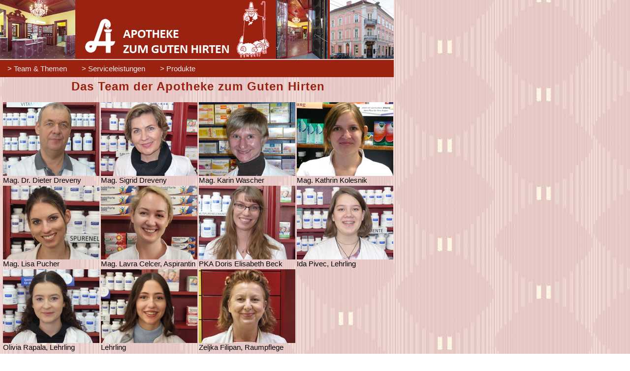

--- FILE ---
content_type: text/html
request_url: http://apoguterhirte.at/01/index.html
body_size: 6390
content:
<html>
<head>
<TITLE>Team der Apotheke zum Guten Hirten, Mag. Dr. Dieter Dreveny KG, Graz - &Ouml;sterreich</TITLE>
   <meta name="robots" content="index, follow">
   <meta name="language" content="de">
   <meta name="last-modified" content='2023-12-23'>
   <meta name="publisher" content="INTERNET Studio-Isser">
   <meta name="copyright" content="Apotheke zum Guten Hirten, Mag. Dr. Dieter Dreveny KG, Graz - &Ouml;sterreich">
   <meta name="generator" content="studio-isser.com INTERNET Studio-Isser">
   <meta name="keywords" lang="de" content="">
   <meta name="description" lang="de" content="">
   <link rel="stylesheet" href="https://cdnjs.cloudflare.com/ajax/libs/font-awesome/5.15.3/css/all.min.css">
   <link rel="stylesheet" href="../system/css/general_neu.css" type="text/css">
</head>
<body leftmargin="3" topmargin="3" marginweight="3" marginheight="3">
<top>
<div class="headimg"><a href="../index.html"><img src="../system/graphics/header2023a.png" height="120" border="0" alt="Apotheke Zum Guten Hirten" vspace="2" hspace="2"></a></div>
<div class="headimg1"><img src="../system/graphics/bg1.gif" alt="" border="0" height="2"></div>
</top>
<nav>
  <div class="wrapper">
    <input type="radio" name="slider" id="menu-btn">
    <input type="radio" name="slider" id="close-btn">
    <ul class="nav-links">
      <label for="close-btn" class="btn close-btn"><i class="fas fa-times"></i></label>
      <li>
        <a href="#" class="desktop-item">> Team &amp; Themen</a>
        <input type="checkbox" id="showDrop01">
        <label for="showDrop01" class="mobile-item">> Team &amp; Themen</label>
        <ul class="drop-menu">
          <li><a href="../01/index.html">Team</a></li>
          <li><a href="../01/aktuell.html">Themen</a></li>
          <li><a href="../01/geschichte.html">Geschichte</a></li>
          <li><a href="../01/bilder.html">Bilder</a></li>
        </ul>
      </li>
      <li>
        <a href="#" class="desktop-item">> Serviceleistungen</a>
        <input type="checkbox" id="showDrop02">
        <label for="showDrop02" class="mobile-item">> Serviceleistungen</label>
        <ul class="drop-menu">
          <li><a href="../02/index.html">Kundenservices</a></li>
          <li><a href="../02/karte.html">Kundenkarte</a></li>
          <li><a href="../02/contact.html">Anfragen & Kontakt</a></li>
          <li><a href="../02/link.html">Link-Sammlung</a></li>
        </ul>
      </li>
      <li>
        <a href="#" class="desktop-item">> Produkte</a>
        <input type="checkbox" id="showDrop03">
        <label for="showDrop03" class="mobile-item">> Produkte</label>
        <ul class="drop-menu">
          <li><a href="../03/index.html">Eigene Produkte</a></li>
          <li><a href="../03/kosmetik.html">Kosmetik-Linien</a></li>
          <li><a href="../03/bes_prod.html">Spezielle Produkte</a></li>
        </ul>
      </li>

    </ul>
    <label for="menu-btn" class="btn menu-btn"><i class="fas fa-bars"></i></label>
  </div>
</nav>


<img src="../system/graphics/bg1.gif" height="157" border="0">
<table cellspacing="0" cellpadding="0" border="0" width="800" >
<tr><td rowspan="2" width="3" valign="top"><img src="../system/graphics/bg1.gif" width="3" height="1" border="0" alt="&nbsp;"></td>
    <td class="head">Das Team der Apotheke zum Guten Hirten</td>
</tr>
<tr><td valign="top">
    <table border="0" cellspacing="3" cellpadding="0">
        <tr><td valign="top"><img src="../system/images/team/dreveny_d.jpg" width="196" height="150" border="0" alt="Mag. Dr. Dieter Dreveny"><br>
                Mag. Dr. Dieter Dreveny</td>
            <td valign="top"><img src="../system/images/team/dreveny_s.jpg" width="196" height="150" border="0" alt="Mag. Sigrid Dreveny"><br>
                Mag. Sigrid Dreveny</td>
             <td valign="top"><img src="../system/images/team/team03.jpg" width="196" height="150" border="0" alt="Mag. Karin Wascher"><br>
                Mag. Karin Wascher</td>
            <td valign="top"><img src="../system/images/team/team_kolesnik.jpg" width="196" height="150" border="0" alt="Mag. Kathrin Kolesnik"><br>
                Mag. Kathrin Kolesnik</td>
        </tr>
        <tr><td valign="top"><img src="../system/images/team/team_pucher.jpg" width="196" height="150" border="0" alt="Mag. Lisa Pucher"><br>
                Mag. Lisa Pucher</td>
            <td valign="top"><img src="../system/images/team/team_celcer.jpg" width="196" height="150" border="0" alt="Mag. Lavra Celcer, Aspirantin"><br>
                Mag. Lavra Celcer, Aspirantin</td>
            <td valign="top"><img src="../system/images/team/team_beck.jpg" width="196" height="150" border="0" alt="PKA Doris Elisabeth Beck"><br>
                PKA Doris Elisabeth Beck</td>
            <td valign="top"><img src="../system/images/team/team_pivec.jpg" width="196" height="150" border="0" alt="Ida Pivec, Lehrling"><br>
                Ida Pivec, Lehrling</td>
        </tr>
        <tr>
            <td valign="top"><img src="../system/images/team/team_rapala.jpg" width="196" height="150" border="0" alt="Olivia Rapala, Lehrling"><br>
                Olivia Rapala, Lehrling</td>
            <td valign="top"><img src="../system/images/team/team_lehrling.jpg" width="196" height="150" border="0" alt="Lehrling"><br>
                Lehrling</td>
            <td valign="top"><img src="../system/images/team/team_filipan.jpg" width="196" height="150" border="0" alt="Zeljka Filipan, Raumpflege"><br>
                Zeljka Filipan, Raumpflege</td>
            <td></td>
        </tr>
    </table>
    <br>
    <hr color="B90006" noshade>
    <p class="small">&#169;&nbsp;Apotheke zum Guten Hirten, Mag. Dreveny KG, Leonhardstra&szlig;e 6, A-8010 Graz. Mo-Fr&nbsp;8-18&nbsp;Uhr, Sa&nbsp;8-12&nbsp;Uhr. Tel.:&nbsp;0316322129, Fax:&nbsp;0316324198, Mail:&nbsp;<a class="text" href="mailto:apoguterhirte@apoguterhirte.at">apoguterhirte@apoguterhirte.at</a>. <a class="text" href="../02/contact.html#dse">>&nbsp;Datenschutzerkl&auml;rung</a>. <a class="text" href="../02/contact.html#impr">>&nbsp;Impressum</a>. Web-Service:&nbsp;<a class="text" target="_blank" href="http://www.studio-isser.com">Studio-Isser</a></p>
    &nbsp;<br>
    &nbsp;<br>
    &nbsp;<br>
    &nbsp;<br>
    </td>
</tr>
</table>
</body>
</html>

--- FILE ---
content_type: text/css
request_url: http://apoguterhirte.at/system/css/general_neu.css
body_size: 9487
content:
/*
################################################################
 INTERNET Studio-Isser Projekt website Apotheke Zum Guten Hirten
 Components: Website-Applikations
 Copyright (c) 2023, INTERNET Studio-Isser, Austria
 http://www.studio-isser.com/legal/version1_0.html
 This disclaimer must not be removed or changed!
 Use or modification even of parts of the program needs the
 permission of the generator. Contact: service@studio-isser.com
 Last Modification: 31.12.2023
################################################################

Copyright (c) 2023 Muhammad Fadzrin Madu (https://codepen.io/fadzrinmadu/pen/bGqrJjB)

Permission is hereby granted, free of charge, to any person obtaining a copy
of this software and associated documentation files (the "Software"), to deal
in the Software without restriction, including without limitation the rights
to use, copy, modify, merge, publish, distribute, sublicense, and/or sell
copies of the Software, and to permit persons to whom the Software is
furnished to do so, subject to the following conditions:

The above copyright notice and this permission notice shall be included in all
copies or substantial portions of the Software.

THE SOFTWARE IS PROVIDED "AS IS", WITHOUT WARRANTY OF ANY KIND, EXPRESS OR
IMPLIED, INCLUDING BUT NOT LIMITED TO THE WARRANTIES OF MERCHANTABILITY,
FITNESS FOR A PARTICULAR PURPOSE AND NONINFRINGEMENT. IN NO EVENT SHALL THE
AUTHORS OR COPYRIGHT HOLDERS BE LIABLE FOR ANY CLAIM, DAMAGES OR OTHER
LIABILITY, WHETHER IN AN ACTION OF CONTRACT, TORT OR OTHERWISE, ARISING FROM,
OUT OF OR IN CONNECTION WITH THE SOFTWARE OR THE USE OR OTHER DEALINGS IN THE
SOFTWARE.


*/

@import url('https://fonts.googleapis.com/css2?family=Poppins:wght@200;300;400;500;600;700&display=swap');
*{
  margin: 0;
  padding: 0;
  box-sizing: border-box;
  font-family: 'Calibri,Verdana,Arial,sans-serif', sans-serif;
}
top{
  position: fixed;
  z-index: 99;
  width: 800;
}
top .headimg{
  position: sticky;
  z-index: 99;
  top: 0px;
  width: 800;
    padding-bottom: 2px;
}
top .headimg1{
  position: sticky;
  z-index: 99;
  top: 120px;
  width: 800;
}
nav{
  position: fixed;
  z-index: 99;
  top: 122px;
  width: 800;
  background: #9A2211;
}
nav .wrapper{
  position: relative;
  max-width: 800px;
  padding: 0px 0px;
  height: 35px;
  line-height: 35px;
  margin: auto;
  display: flex;
  align-items: center;
  justify-content: space-between;
}
.wrapper .logo a{
  color: #C3786D;
  font-size: 15px;
  font-weight: 600;
  text-decoration: none;
}
.wrapper .nav-links{
  display: inline-flex;
}
.nav-links li{
  list-style: none;
}
.nav-links li a{
  color: #f2f2f2;
  text-decoration: none;
  font-size: 15px;
  font-weight: 500;
  padding: 9px 15px;
  border-radius: 0px;
  transition: all 0.3s ease;
}
.nav-links li a:hover{
  background: #C3786D;
}
.nav-links .mobile-item{
  display: none;
}
.nav-links .drop-menu{
  position: absolute;
  background: #9A2111;
  width: 180px;
  line-height: 35px;
  top: 85px;
  opacity: 0;
  visibility: hidden;
  box-shadow: 0 6px 10px rgba(0,0,0,0.15);
}
.nav-links li:hover .drop-menu,
.nav-links li:hover .mega-box{
  transition: all 0.3s ease;
  top: 35px;
  opacity: 1;
  visibility: visible;
}
.drop-menu li a{
  width: 100%;
  display: block;
  padding: 0 0 0 15px;
  font-weight: 400;
  border-radius: 0px;
}
.mega-box .content{
  background: #242526;
  padding: 25px 20px;
  display: flex;
  width: 100%;
  justify-content: space-between;
  box-shadow: 0 6px 10px rgba(0,0,0,0.15);
}
.mega-box .content .row{
  width: calc(25% - 30px);
  line-height: 45px;
}
.content .row img{
  width: 100%;
  height: 100%;
  object-fit: cover;
}
.content .row header{
  color: #f2f2f2;
  font-size: 15px;
  font-weight: 500;
}
.content .row .mega-links{
  margin-left: -40px;
  border-left: 1px solid rgba(255,255,255,0.09);
}
.row .mega-links li{
  padding: 0 20px;
}
.row .mega-links li a{
  padding: 0px;
  padding: 0 20px;
  color: #d9d9d9;
  font-size: 15px;
  display: block;
}
.row .mega-links li a:hover{
  color: #f2f2f2;
}
.wrapper .btn{
  color: #fff;
  font-size: 15px;
  cursor: pointer;
  display: none;
}
.wrapper .btn.close-btn{
  position: absolute;
  right: 30px;
  top: 10px;
}

@media screen and (max-width: 800px) {
  .wrapper .btn{
    display: block;
  }
  .wrapper .nav-links{
    position: fixed;
    height: 100vh;
    width: 100%;
    max-width: 240px;
    top: 0;
    left: -100%;
    background: #9A2211;
    display: block;
    padding: 50px 10px;
    line-height: 50px;
    overflow-y: auto;
    box-shadow: 0px 15px 15px rgba(0,0,0,0.18);
    transition: all 0.3s ease;
  }
  /* custom scroll bar */
  ::-webkit-scrollbar {
    width: 10px;
  }
  ::-webkit-scrollbar-track {
    background: #C3786D;
  }
  ::-webkit-scrollbar-thumb {
    background: #C3786D;
  }
  #menu-btn:checked ~ .nav-links{
    left: 0%;
  }
  #menu-btn:checked ~ .btn.menu-btn{
    display: none;
  }
  #close-btn:checked ~ .btn.menu-btn{
    display: block;
  }
  .nav-links li{
    margin: 15px 10px;
  }
  .nav-links li a{
    padding: 0 20px;
    display: block;
    font-size: 15px;
  }
  .nav-links .drop-menu .drop-menu01 .drop-menu02 .drop-menu03{
    position: static;
    opacity: 1;
    top: 65px;
    visibility: visible;
    padding-left: 20px;
    width: 100%;
    max-height: 0px;
    overflow: hidden;
    box-shadow: none;
    transition: all 0.3s ease;
  }
  #showDrop:checked ~ .drop-menu,
  #showDrop01:checked ~ .drop-menu01,
  #showDrop02:checked ~ .drop-menu02,
  #showDrop03:checked ~ .drop-menu03,
  #showMega:checked ~ .mega-box{
    max-height: 100%;
  }
  .nav-links .desktop-item{
    display: none;
  }
  .nav-links .mobile-item{
    display: block;
    color: #f2f2f2;
    font-size: 15px;
    font-weight: 500;
    padding-left: 20px;
    cursor: pointer;
    border-radius: 0px;
    transition: all 0.3s ease;
  }
  .nav-links .mobile-item:hover{
    background: #C3786D;
  }
  .drop-menu .drop-menu01 .drop-menu02 .drop-menu03 li{
    margin: 0;
  }
  .drop-menu .drop-menu01 .drop-menu02 .drop-menu03 li a{
    border-radius: 5px;
    font-size: 15px;
  }
  .mega-box .content{
    box-shadow: none;
    flex-direction: column;
    padding: 20px 20px 0 20px;
  }
  .mega-box .content .row{
    width: 100%;
    margin-bottom: 15px;
    border-top: 1px solid rgba(255,255,255,0.08);
  }
  .mega-box .content .row:nth-child(1),
  .mega-box .content .row:nth-child(2){
    border-top: 0px;
  }
  .content .row .mega-links{
    border-left: 0px;
    padding-left: 15px;
  }
  .row .mega-links li{
    margin: 0;
  }
  .content .row header{
    font-size: 15px;
  }
}
nav input{
  display: none;
}

.body-text{
  position: absolute;
  top: 50%;
  left: 50%;
  transform: translate(-50%, -50%);
  width: 100%;
  text-align: center;
  padding: 0 30px;
}
.body-text div{
  font-size: 15px;
  font-weight: 600;
}

BODY
{
  scrollbar-3dlight-color:#FFFFFF;
  scrollbar-arrow-color:#992211;
  scrollbar-base-color:#FFFFFF;
  scrollbar-darkshadow-color:#992211;
  scrollbar-face-color:#ffffff;
  scrollbar-highlight-color:#ffffff;
  scrollbar-shadow-color:#992211;
  background-color: #ffffff;
  background-repeat: repeat;
  background-image: url(../graphics/bg_apo1.jpg);
}

p, dd, dt, td, dl, ul
{
  font-family:Calibri,Verdana,Arial,sans-serif;
  font-size:15px;
  color:#000000;
}

.head
{
  font-size: 24px;
  color: #992211;
  font-weight: bold;
  letter-spacing: 1px;
  text-align: center;
  padding-top:5px;
  padding-bottom:15px;
}

.small
{
  font-size: 12px;
  padding:0px;
  margin:0px;
}

.navi
{
  font-size: 22px;
  color:#ffffff;
  font-weight:bold;
  padding-bottom:20px;
  list-style:none;
  list-style-position:outside;
  margin-left:-28px;
}

.navismall
{
  font-size: 12px;
  color:#ffffff;
  font-weight:bold;
  padding:5px;
}

.mid
{
  font-size: 18px;
  color: #992211;
  font-weight: bold;
  letter-spacing: 1px;
  padding-bottom:5px;
}

.left
{
  padding-left: 30px
}

li.list
{
  list-style:circle;
  list-style-position:inside;
  padding-bottom:10px;
}

/* ------------------------------------------------------------
   hyperlinks
   ------------------------------------------------------------ */

a.but:link
{
    color:#ffffff;
    font-weight: bold;
    text-decoration:none;
}
a.but:active
{
    color:#ffffff;
    font-weight: bold;
    text-decoration:underline;
}
a.but:visited
{
    color:#ffffff;
    font-weight: bold;
    text-decoration:none;
}
a.but:hover
{
    color:#fffff;
    font-weight: bold;
    text-decoration:underline;
}

a.text:link
{
    color:#992211;
    text-decoration:underline;
}
a.text:active
{
    color:#992211;
    text-decoration:none;
}
a.text:visited
{
    color:#992211;
    text-decoration:underline;
}
a.text:hover
{
    color:#992211;
    text-decoration:none;
}

a.isi:link
{
    color:#888888;
    text-decoration:none;
}
a.isi:active
{
    color:#999999;
    text-decoration:underline;
}
a.isi:visited
{
    color:#888888;
    text-decoration:none;
}
a.isi:hover
{
    color:#999999;
    text-decoration:underline;
}